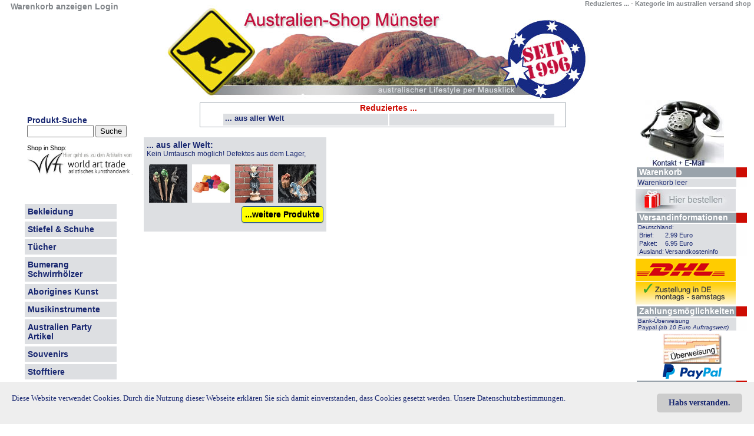

--- FILE ---
content_type: text/html
request_url: https://www.australien-lifestyle.de/page/shop/browse/category_id/603c616d2aeeadc87eef7f2f9b36044e
body_size: 15944
content:

<!DOCTYPE HTML PUBLIC "-//W3C//DTD XHTML 1.0 Transitional//EN" "https://www.w3.org/TR/xhtml1/DTD/xhtml1-transitional.dtd">
<html class="no-js">
<head>
<title>Reduziertes ... - Kategorie im  australien versand shop</title>
  <meta name="title"       content="Reduziertes ... - Kategorie im  australien versand shop">
  <meta name="keywords"    content="Reduziertes,...,  Australien, Didgeridoo, Uluru, Lederhüte, Wachsbekleidung, Aborigines, Koala, Känguru, Akubra, Blundstone, Reitbekleidung, Scippi, Reiseführer, Aborigniesliteratur, Didgeridoo-CD">
  <meta name="description" content="Produkte mit dem Schwerpunkt Reduziertes ... . Onlineshop mit ausschliesslich australischen Artikeln.">
  <meta name="robots"      content="INDEX,FOLLOW">
  <meta http-equiv="cache-control"    content="no-cache">
  <meta http-equiv="content-language" content="de">
  <meta http-equiv="Content-Type"     content="text/html; charset=iso-8859-1">
<link rel="stylesheet" href="https://www.australien-lifestyle.de/_css/australien.css" type="text/css">
<link rel="stylesheet" href="https://www.australien-lifestyle.de/_css/aussi-menu.css" type="text/css"> 
<link rel="stylesheet" href="https://www.australien-lifestyle.de/_css/aussi-menu2.css" type="text/css">

  
</head>

<body>

  <div id="h1">
    <h1>Reduziertes ... - Kategorie im  australien versand shop</h1>
    
  </div>
  
	<div id="header">
  <a href="https://www.australien-lifestyle.de/page/shop/index" ><img src="https://www.australien-lifestyle.de/shop_image/bg_old.jpg" alt="Reduziertes ... - Kategorie im  australien versand shop" title="Reduziertes ... - Kategorie im  australien versand shop" /></a>
</div> 

	 
  <ul class="leftmenuflyout">
  <br /><br /><br /><br />
    
		  <li> <a href="https://www.australien-lifestyle.de/page/shop/browse/maincathl/Bekleidung">Bekleidung</a><!-- key --> 
		    <ul>
		 
		      <li>
  	        <a href="https://www.australien-lifestyle.de/page/shop/browse/category_id/e8c863785518f63ae7d38740422e67c9"><u><strong>Jacken + Mäntel</strong></u></a>
  	        <br /> 
  	           
              <a  href="https://www.australien-lifestyle.de/page/shop/browse/category_id/8e36fb7d058cfcd1dda3eb0b3a6e1f55">Wachsjacken</a><!-- child 0 --> <br /> 
              <a  href="https://www.australien-lifestyle.de/page/shop/browse/category_id/8dc18c7ee6709257e28b287426cfb99b">Wachsmäntel</a><!-- child 1 --> <br /><!-- 2 --> 
              <a  href="https://www.australien-lifestyle.de/page/shop/browse/category_id/a72794b282efc3306eda516e5af897c2">Wachshosen Chaps Westen</a><!-- child 2 --> <br /> 
              <a  href="https://www.australien-lifestyle.de/page/shop/browse/category_id/0e52f3446ee97e15664ff8e118b82488">Socken Schal's Handschuhe</a><!-- child 3 --> <br /><!-- 2 --> 
              <a  href="https://www.australien-lifestyle.de/page/shop/browse/category_id/adb2d720463d8680d5f428ce0bff0ac3">Ledergürtel Schnallen</a><!-- child 4 --> <br /> 
              <a  href="https://www.australien-lifestyle.de/page/shop/browse/category_id/eafa4bcfdfe5bf349830a8bf63074fd9">Pflegemittel Bekleidung</a><!-- child 5 --> <br /><!-- 2 --> 
              <a  href="https://www.australien-lifestyle.de/page/shop/browse/category_id/bb13ca12279c4dbfcf84469686b82bbd">Taschen & Accessories<br /></a><!-- child 6 --> <br /> 
 
		        
		      </li><!-- parent 27 -->
		  
		      <li>
  	        <a href="https://www.australien-lifestyle.de/page/shop/browse/category_id/da35e25458040b0d18d9ffd35d39916b"><u><strong>Sweat + T Shirt's</strong></u></a>
  	        <br /> 
  	           
              <a  href="https://www.australien-lifestyle.de/page/shop/browse/category_id/5691f67780708bf6c29a6a68fde61d0a">Abenteuer Safari Hemd</a><!-- child 0 --> <br /> 
              <a  href="https://www.australien-lifestyle.de/page/shop/browse/category_id/a18d5f49a8b660158298a9df6fd3dd9a">T Shirts New Australia</a><!-- child 1 --> <br /><!-- 2 --> 
              <a  href="https://www.australien-lifestyle.de/page/shop/browse/category_id/e1f7d9ac94ccfc1357db459bd9f651a1">T Shirt Aborigines Malerei</a><!-- child 2 --> <br /> 
              <a  href="https://www.australien-lifestyle.de/page/shop/browse/category_id/f238ef9bd1a3414bc234e6c4c27c87f9">T Shirts Women Girly</a><!-- child 3 --> <br /><!-- 2 --> 
              <a  href="https://www.australien-lifestyle.de/page/shop/browse/category_id/338bdb06864ffe8dfccb39245090d69d">T Shirts Kinder</a><!-- child 4 --> <br /> 
              <a  href="https://www.australien-lifestyle.de/page/shop/browse/category_id/7e106def71fc247d391e0c1d211bdfd5">Sweat Shirts</a><!-- child 5 --> <br /><!-- 2 --> 
              <a  href="https://www.australien-lifestyle.de/page/shop/browse/category_id/68252a673fb3170506acee16f61d7f8b">Kleider Wickelrock Bikini<br /></a><!-- child 6 --> <br /> 
 
		        
		      </li><!-- parent 28 -->
		  
		      <li>
  	        <a href="https://www.australien-lifestyle.de/page/shop/browse/category_id/c4f7882122872833c4f6f1cb91f2c684"><u><strong>Hut Hüte Caps</strong></u></a>
  	        <br /> 
  	           
              <a  href="https://www.australien-lifestyle.de/page/shop/browse/category_id/b3795b5d108bb703d630eb4b3440d532">Lederhüte Lederhut</a><!-- child 0 --> <br /> 
              <a  href="https://www.australien-lifestyle.de/page/shop/browse/category_id/705f2b787a4efa16f75f72e789470758">Wollfilz Hüte Akubra</a><!-- child 1 --> <br /><!-- 2 --> 
              <a  href="https://www.australien-lifestyle.de/page/shop/browse/category_id/f0479a59c1c0c604e31fdaeab9deaefc">Strohhüte Wax Stoffhüte</a><!-- child 2 --> <br /> 
              <a  href="https://www.australien-lifestyle.de/page/shop/browse/category_id/d3cf571516b292c1e89e2bec8917bbd7">Hutbänder </a><!-- child 3 --> <br /><!-- 2 --> 
              <a  href="https://www.australien-lifestyle.de/page/shop/browse/category_id/08aefd24a5127953fda0b782dbe64b9d">Cap´s  Baseballcaps</a><!-- child 4 --> <br /> 
              <a  href="https://www.australien-lifestyle.de/page/shop/browse/category_id/7572808bc55a42a96c63533bb6825e2b">Pflegemittel für Hüte</a><!-- child 5 --> <br /><!-- 2 --> 
 
		        
		      </li><!-- parent 29 -->
		  
		  </ul>
		  </li>
		  
		
		  <li> <a href="https://www.australien-lifestyle.de/page/shop/browse/maincathl/Stiefel-und-Schuhe">Stiefel & Schuhe</a><!-- key --> 
		    <ul>
		 
		      <li>
  	        <a href="https://www.australien-lifestyle.de/page/shop/browse/category_id/98b788cbca16bcf9cb822ea34d3330dd"><u><strong>Stiefel Redback Blundstone</strong></u></a>
  	        <br /> 
  	           
              <a  href="https://www.australien-lifestyle.de/page/shop/browse/category_id/78bd3d9d1388b7d64a96a913c414b2f1">Leder Stiefel </a><!-- child 0 --> <br /> 
              <a  href="https://www.australien-lifestyle.de/page/shop/browse/category_id/cdebaeda3b979fdb39143706202c9205">Pflegemittel für Stiefel</a><!-- child 1 --> <br /><!-- 2 --> 
 
		        
		      </li><!-- parent 30 -->
		  
		  </ul>
		  </li>
		  
		
		  <li> <a href="https://www.australien-lifestyle.de/page/shop/browse/maincathl/Tuecher">Tücher</a><!-- key --> 
		    <ul>
		 
		      <li>
  	        <a href="https://www.australien-lifestyle.de/page/shop/browse/category_id/176bd162e844ff450dd455589dafa19f"><u><strong>Sarongs StrandTücher </strong></u></a>
  	        <br /> 
  	           
              <a  href="https://www.australien-lifestyle.de/page/shop/browse/category_id/40954bd98474abf8449e70e83b5d16f6">Strandtücher Handtücher</a><!-- child 0 --> <br /> 
              <a  href="https://www.australien-lifestyle.de/page/shop/browse/category_id/0ddded6e5be06d6313dc71528b2d6334">Tücher Sarongs Malerei</a><!-- child 1 --> <br /><!-- 2 --> 
 
		        
		      </li><!-- parent 31 -->
		  
		  </ul>
		  </li>
		  
		
		  <li> <a href="https://www.australien-lifestyle.de/page/shop/browse/maincathl/Bumerang-Schwirrhoelzer">Bumerang Schwirrhölzer</a><!-- key --> 
		    <ul>
		 
		      <li>
  	        <a href="https://www.australien-lifestyle.de/page/shop/browse/category_id/2ecb331cc0e40e03b45740ee2837c40c"><u><strong>Bumerang Schwirr Holz</strong></u></a>
  	        <br /> 
  	           
              <a  href="https://www.australien-lifestyle.de/page/shop/browse/category_id/08a5418bd2d254ddcbdce6ac1390f05c">Bumerang Boomerang</a><!-- child 0 --> <br /> 
              <a  href="https://www.australien-lifestyle.de/page/shop/browse/category_id/224ada501a16aeaa5d2e44f57f93e3bc">Schwirrhölzer Klanghölzer</a><!-- child 1 --> <br /><!-- 2 --> 
 
		        
		      </li><!-- parent 32 -->
		  
		  </ul>
		  </li>
		  
		
		  <li> <a href="https://www.australien-lifestyle.de/page/shop/browse/maincathl/Aborigines-Kunst">Aborigines Kunst</a><!-- key --> 
		    <ul>
		 
		      <li>
  	        <a href="https://www.australien-lifestyle.de/page/shop/browse/category_id/e1e93ba9d2d11722c6cfb150cd3196fa"><u><strong>Aborigines Kunst</strong></u></a>
  	        <br /> 
  	           
              <a  href="https://www.australien-lifestyle.de/page/shop/browse/category_id/da571ab4f774ac9eba5d53193163aa3d">Malerei auf Leinen und Rinde</a><!-- child 0 --> <br /> 
              <a  href="https://www.australien-lifestyle.de/page/shop/browse/category_id/95d16586170d786d6f3af3a15662ca64">Malerei Drucke auf Tücher</a><!-- child 1 --> <br /><!-- 2 --> 
              <a  href="https://www.australien-lifestyle.de/page/shop/browse/category_id/110a009b5bd647aa7bd7d8720422bb08">Malerei Drucke Poster</a><!-- child 2 --> <br /> 
              <a  href="https://www.australien-lifestyle.de/page/shop/browse/category_id/fa22ec451f26306d0baade2635fd4a35">Kunsthandwerk</a><!-- child 3 --> <br /><!-- 2 --> 
              <a  href="https://www.australien-lifestyle.de/page/shop/browse/category_id/4610c8a0e6c48e7343a47cff01c32390">Vasen Teller Dosen<br /></a><!-- child 4 --> <br /> 
 
		        
		      </li><!-- parent 33 -->
		  
		  </ul>
		  </li>
		  
		
		  <li> <a href="https://www.australien-lifestyle.de/page/shop/browse/maincathl/Musikinstrumente">Musikinstrumente</a><!-- key --> 
		    <ul>
		 
		      <li>
  	        <a href="https://www.australien-lifestyle.de/page/shop/browse/category_id/a9c86b0991821040fe6dd82921997e4f"><u><strong>Didgeridoo + Zubehör</strong></u></a>
  	        <br /> 
  	           
              <a  href="https://www.australien-lifestyle.de/page/shop/browse/category_id/50514f9667200547f2e16208fabaf955">Didgeridoo aus Eukalyptus</a><!-- child 0 --> <br /> 
              <a  href="https://www.australien-lifestyle.de/page/shop/browse/category_id/c70d0985a1d59eb692624f5d2a998616">Didgeridoo Teak o Bambus</a><!-- child 1 --> <br /><!-- 2 --> 
              <a  href="https://www.australien-lifestyle.de/page/shop/browse/category_id/2f36cc0925dc3c719590792e976863e8">Taschen Wachs Ständer<br /></a><!-- child 2 --> <br /> 
 
		        
		      </li><!-- parent 34 -->
		  
		      <li>
  	        <a href="https://www.australien-lifestyle.de/page/shop/browse/category_id/05b53103c66933f979ceab6a2d48c692"><u><strong>Welt Musikinstrumente</strong></u></a>
  	        <br /> 
  	           
              <a  href="https://www.australien-lifestyle.de/page/shop/browse/category_id/143388153c974c0ca7f298e852bdbec2">Rasseln Flöten Musikinstrumente<br /></a><!-- child 0 --> <br /> 
 
		        
		      </li><!-- parent 35 -->
		  
		  </ul>
		  </li>
		  
		
		  <li> <a href="https://www.australien-lifestyle.de/page/shop/browse/maincathl/Australien-Party-Artikel">Australien Party Artikel</a><!-- key --> 
		    <ul>
		 
		      <li>
  	        <a href="https://www.australien-lifestyle.de/page/shop/browse/category_id/a322f372f102c75e08ce48089bde4088"><u><strong>Australien Party Artikel</strong></u></a>
  	        <br /> 
  	           
              <a  href="https://www.australien-lifestyle.de/page/shop/browse/category_id/5d6db997a792d92e85baa423dd1e9f7f">Servietten Becher Teller<br /></a><!-- child 0 --> <br /> 
 
		        
		      </li><!-- parent 36 -->
		  
		  </ul>
		  </li>
		  
		
		  <li> <a href="https://www.australien-lifestyle.de/page/shop/browse/maincathl/Souvenirs">Souvenirs</a><!-- key --> 
		    <ul>
		 
		      <li>
  	        <a href="https://www.australien-lifestyle.de/page/shop/browse/category_id/085b266488b05177d75d7464f8c42bdd"><u><strong>Flaggen und Fahnen</strong></u></a>
  	        <br /> 
  	           
              <a  href="https://www.australien-lifestyle.de/page/shop/browse/category_id/96c051053070483c876b406e6828c813">Flaggen Fahnen<br /></a><!-- child 0 --> <br /> 
 
		         
		      <li>
  	        <a href="https://www.australien-lifestyle.de/page/shop/browse/category_id/1fb955b66039f0ed04be2e87049d11d1"><u><strong>Artikel für die Reise</strong></u></a>
  	        <br /> 
  	           
              <a  href="https://www.australien-lifestyle.de/page/shop/browse/category_id/fd55679def6c5509067d6d7af28f9dd5">Reisebedarf Camping<br /></a><!-- child 0 --> <br /> 
 
		        
		      <!-- parent 40 -->
		 
		      </li><!-- parent 37 -->
		  
		      <li>
  	        <a href="https://www.australien-lifestyle.de/page/shop/browse/category_id/00fe89c9e344a1c7da8d750860ee813e"><u><strong>Australia Souvenirs</strong></u></a>
  	        <br /> 
  	           
              <a  href="https://www.australien-lifestyle.de/page/shop/browse/category_id/cbb875f0746a99aa4dad25fdb4992987">Australien Aufnäher</a><!-- child 0 --> <br /> 
              <a  href="https://www.australien-lifestyle.de/page/shop/browse/category_id/08b91f03e684a91e7e5ea73549a20554">Aufkleber</a><!-- child 1 --> <br /><!-- 2 --> 
              <a  href="https://www.australien-lifestyle.de/page/shop/browse/category_id/44cd04af38d716e7f6743f54ce8a9d58">Büroartikel</a><!-- child 2 --> <br /> 
              <a  href="https://www.australien-lifestyle.de/page/shop/browse/category_id/751fbd5a98600d38f2fc634ec46c4d55">Becher Untersetzer Küchenartikel</a><!-- child 3 --> <br /><!-- 2 --> 
              <a  href="https://www.australien-lifestyle.de/page/shop/browse/category_id/259956b3672410e57dde1d8efb4d2f5e">Puzzle Spiele Figuren Teppich</a><!-- child 4 --> <br /> 
              <a  href="https://www.australien-lifestyle.de/page/shop/browse/category_id/94fd88a521c52cfae632b4410af3ba7e">Schlüsselanhänger</a><!-- child 5 --> <br /><!-- 2 --> 
 
		        
		      </li><!-- parent 38 -->
		  
		      <li>
  	        <a href="https://www.australien-lifestyle.de/page/shop/browse/category_id/3f0d07a661f887b29028af3aa6c32c07"><u><strong>Schilder Roadsign</strong></u></a>
  	        <br /> 
  	           
              <a  href="https://www.australien-lifestyle.de/page/shop/browse/category_id/5408a4d583f9f566b4e368a26a8b5e85">Auto Hunde-Schilder</a><!-- child 0 --> <br /> 
              <a  href="https://www.australien-lifestyle.de/page/shop/browse/category_id/4beccbfa44c69d051d7c5118e126560d">Auto Kennzeichen</a><!-- child 1 --> <br /><!-- 2 --> 
              <a  href="https://www.australien-lifestyle.de/page/shop/browse/category_id/05355687ac8e6695850bbfa720bce900">Straßenschilder Roadsigns<br /></a><!-- child 2 --> <br /> 
 
		        
		      </li><!-- parent 39 -->
		  
		  </ul>
		  </li>
		  
		
		  <li> <a href="https://www.australien-lifestyle.de/page/shop/browse/maincathl/Stofftiere">Stofftiere</a><!-- key --> 
		    <ul>
		 
		      <li>
  	        <a href="https://www.australien-lifestyle.de/page/shop/browse/category_id/3382986445bf3544236ade8189538ba6"><u><strong>Stofftiere</strong></u></a>
  	        <br /> 
  	           
              <a  href="https://www.australien-lifestyle.de/page/shop/browse/category_id/c48f3105a557fea43d48268500b718f1">im Outback</a><!-- child 0 --> <br /> 
              <a  href="https://www.australien-lifestyle.de/page/shop/browse/category_id/1b8ad8aed7c0f98bc0b8d4c81912b071">im Wald</a><!-- child 1 --> <br /><!-- 2 --> 
              <a  href="https://www.australien-lifestyle.de/page/shop/browse/category_id/87050ece9a71617387861c7a05322f73">im Ocean</a><!-- child 2 --> <br /> 
              <a  href="https://www.australien-lifestyle.de/page/shop/browse/category_id/a82da3c7b3ceaa064cee7be80f301187">im Billabong</a><!-- child 3 --> <br /><!-- 2 --> 
              <a  href="https://www.australien-lifestyle.de/page/shop/browse/category_id/b7c13ea6f4925fa097fddbe3e0299c4d">Erdmännchen Kiwi & Co<br /></a><!-- child 4 --> <br /> 
 
		        
		      </li><!-- parent 41 -->
		  
		  </ul>
		  </li>
		  
		
		  <li> <a href="https://www.australien-lifestyle.de/page/shop/browse/maincathl/Buecher-Karten-Poster-Kalender-CDs-DVDs">Bücher Karten Poster Kalender CDs DVDs</a><!-- key --> 
		    <ul>
		 
		      <li>
  	        <a href="https://www.australien-lifestyle.de/page/shop/browse/category_id/bcdd3ecc1f9732251ef62343eaf24c72"><u><strong>Bücher Poster Karten</strong></u></a>
  	        <br /> 
  	           
              <a  href="https://www.australien-lifestyle.de/page/shop/browse/category_id/feb424504e324e874bffbf4ee2d4716c">Bildbände</a><!-- child 0 --> <br /> 
              <a  href="https://www.australien-lifestyle.de/page/shop/browse/category_id/68bb975f7c4082d17c153a579a284927">Fachbücher Aborigines</a><!-- child 1 --> <br /><!-- 2 --> 
              <a  href="https://www.australien-lifestyle.de/page/shop/browse/category_id/31d9626670e3002b7851b25cb6faac8a">Kinderbücher  <br />  Märchen</a><!-- child 2 --> <br /> 
              <a  href="https://www.australien-lifestyle.de/page/shop/browse/category_id/fca10c79b6c265237d7f5aff97e70127">Landkarten</a><!-- child 3 --> <br /><!-- 2 --> 
              <a  href="https://www.australien-lifestyle.de/page/shop/browse/category_id/6b8f267f6c0d86517dc8d7dc820a109e">Reiseführer Auswandern</a><!-- child 4 --> <br /> 
              <a  href="https://www.australien-lifestyle.de/page/shop/browse/category_id/d35fcd478cd977433efcbdab45ff26c9">Romane</a><!-- child 5 --> <br /><!-- 2 --> 
              <a  href="https://www.australien-lifestyle.de/page/shop/browse/category_id/9519a9e684d9bf0e30cad02a8cedd8a4">Poster Postkarten</a><!-- child 6 --> <br /> 
              <a  href="https://www.australien-lifestyle.de/page/shop/browse/category_id/dd782118f31ee5c40a42cd43f0fe46a5">Briefmarken Münzen</a><!-- child 7 --> <br /><!-- 2 --> 
 
		        
		      </li><!-- parent 42 -->
		  
		      <li>
  	        <a href="https://www.australien-lifestyle.de/page/shop/browse/category_id/f2e487ed2bd2c1d9f8a84b862bb952fd"><u><strong>Australien Kalender 2024</strong></u></a>
  	        <br /> 
  	           
              <a  href="https://www.australien-lifestyle.de/page/shop/browse/category_id/838a5cac9e492dd7b25d8a05d83be2c8">Kalender 2024<br /></a><!-- child 0 --> <br /> 
 
		        
		      </li><!-- parent 43 -->
		  
		      <li>
  	        <a href="https://www.australien-lifestyle.de/page/shop/browse/category_id/43b2c6cfb6c760fb392cf5ab683d1845"><u><strong>Didge CD's +DVD's</strong></u></a>
  	        <br /> 
  	           
              <a  href="https://www.australien-lifestyle.de/page/shop/browse/category_id/379b35c7273e0f4125d1035a83f60ce9">traditionell Didgesound Solo</a><!-- child 0 --> <br /> 
              <a  href="https://www.australien-lifestyle.de/page/shop/browse/category_id/0e8615523ebcdda3855716bcbd53f375">ruhiger Didgesound </a><!-- child 1 --> <br /><!-- 2 --> 
              <a  href="https://www.australien-lifestyle.de/page/shop/browse/category_id/bad19b570b6b4a295ccef96b3b6af257">flotterer Didgesound Drums</a><!-- child 2 --> <br /> 
              <a  href="https://www.australien-lifestyle.de/page/shop/browse/category_id/723665c15e76705d59231ea6a5fa1090">Drums Elektro Beats</a><!-- child 3 --> <br /><!-- 2 --> 
              <a  href="https://www.australien-lifestyle.de/page/shop/browse/category_id/070cc5828f6fb3301d63846cc9b71b56">Kinder- & Pubsongs</a><!-- child 4 --> <br /> 
              <a  href="https://www.australien-lifestyle.de/page/shop/browse/category_id/3beb537112383c6703321a6b50e81835">Filme DVD und Videos</a><!-- child 5 --> <br /><!-- 2 --> 
 
		        
		      </li><!-- parent 44 -->
		  
		  </ul>
		  </li>
		  
		
		  <li> <a href="https://www.australien-lifestyle.de/page/shop/browse/maincathl/Schmuck-Pins-Opale">Schmuck Pins Opale</a><!-- key --> 
		    <ul>
		 
		      <li>
  	        <a href="https://www.australien-lifestyle.de/page/shop/browse/category_id/7863405ef459a79d1bebff682d9f4794"><u><strong>Schmuck Pins Opale</strong></u></a>
  	        <br /> 
  	           
              <a  href="https://www.australien-lifestyle.de/page/shop/browse/category_id/0ea9d49b5cf4a2451ddbd2904cc8f024">Bone Carving  Hook der Maori</a><!-- child 0 --> <br /> 
              <a  href="https://www.australien-lifestyle.de/page/shop/browse/category_id/c684cfe594a4a288bf35668832ff3836">Schmuck Modern</a><!-- child 1 --> <br /><!-- 2 --> 
              <a  href="https://www.australien-lifestyle.de/page/shop/browse/category_id/ff5d2b244dd03cb57d805bebb39fcd3b">Schmuck aus Naturmaterial</a><!-- child 2 --> <br /> 
              <a  href="https://www.australien-lifestyle.de/page/shop/browse/category_id/833a5ac534f18a55043dd885b79a3bcd">Opale</a><!-- child 3 --> <br /><!-- 2 --> 
              <a  href="https://www.australien-lifestyle.de/page/shop/browse/category_id/1db0008a1b380c6bd528fb32a035d53d">Pins<br /></a><!-- child 4 --> <br /> 
 
		        
		      </li><!-- parent 45 -->
		  
		      <li>
  	        <a href="https://www.australien-lifestyle.de/page/shop/browse/category_id/9110916223eb8506bedf26faf4b7e8c4"><u><strong>Samen - Muscheln - Deko</strong></u></a>
  	        <br /> 
  	           
              <a  href="https://www.australien-lifestyle.de/page/shop/browse/category_id/1354849f17db7527ba4331501382074e">Samen- Muscheln -Deko<br /></a><!-- child 0 --> <br /> 
 
		        
		      </li><!-- parent 46 -->
		  
		  </ul>
		  </li>
		  
		
		  <li> <a href="https://www.australien-lifestyle.de/page/shop/browse/maincathl/Food-und-Drinks">Food & Drinks</a><!-- key --> 
		    <ul>
		 
		      <li>
  	        <a href="https://www.australien-lifestyle.de/page/shop/browse/category_id/f975690a75d84cc15a4564197f9951a7"><u><strong>Essen und Getränke</strong></u></a>
  	        <br /> 
  	           
              <a  href="https://www.australien-lifestyle.de/page/shop/browse/category_id/4e33214fc8fe82254d93b6557855864e">Honig Manuka Eukalyptus</a><!-- child 0 --> <br /> 
              <a  href="https://www.australien-lifestyle.de/page/shop/browse/category_id/dd118e21d1a15db4f40d2582f11597ac">Tim Tam Schoko Chips</a><!-- child 1 --> <br /><!-- 2 --> 
              <a  href="https://www.australien-lifestyle.de/page/shop/browse/category_id/3cd05fca7f2be1e459e1c66fb9f7483b">vegemite marmite</a><!-- child 2 --> <br /> 
              <a  href="https://www.australien-lifestyle.de/page/shop/browse/category_id/ed490bd2d7bab41b3931e0c0db86deb7">Australisches Bier</a><!-- child 3 --> <br /><!-- 2 --> 
              <a  href="https://www.australien-lifestyle.de/page/shop/browse/category_id/01196d0dea3b4cbfa17610830f3bf823">Australien Wein  <br />   Rum</a><!-- child 4 --> <br /> 
              <a  href="https://www.australien-lifestyle.de/page/shop/browse/category_id/07bbd0b3009c52b2f49bf14a646e85cf">Teebaumöl  Naturprodukte</a><!-- child 5 --> <br /><!-- 2 --> 
 
		        
		      </li><!-- parent 47 -->
		  
		  </ul>
		  </li>
		  
		
		  <li> <a href="https://www.australien-lifestyle.de/page/shop/browse/maincathl/Spinnen-Zaehne-Felle">Spinnen Zähne Felle</a><!-- key --> 
		    <ul>
		 
		      <li>
  	        <a href="https://www.australien-lifestyle.de/page/shop/browse/category_id/746132ee82d66bc58feb5ebd78ab24d6"><u><strong>Spinnen Zähne Felle</strong></u></a>
  	        <br /> 
  	           
              <a  href="https://www.australien-lifestyle.de/page/shop/browse/category_id/63dac34453f05273ec8342c26337b431">Zähne Felle Schädel<br /></a><!-- child 0 --> <br /> 
 
		        
		      </li><!-- parent 48 -->
		  
		  </ul>
		  </li>
		  
		
		  <li> <a href="https://www.australien-lifestyle.de/page/shop/browse/maincathl/Neuseeland-Artikel">Neuseeland Artikel</a><!-- key --> 
		    <ul>
		 
		      <li>
  	        <a href="https://www.australien-lifestyle.de/page/shop/browse/category_id/d57f63c079ea240a0a8d9d6cd5e6472e"><u><strong>Neuseeland Artikel</strong></u></a>
  	        <br /> 
  	           
              <a  href="https://www.australien-lifestyle.de/page/shop/browse/category_id/10a8d70bd7206112291c83766ff941c8">Bone Carving Hook der Maori</a><!-- child 0 --> <br /> 
              <a  href="https://www.australien-lifestyle.de/page/shop/browse/category_id/50bda758a137189a29af130da2295967">Kiwi Tiki Souvenirs</a><!-- child 1 --> <br /><!-- 2 --> 
 
		        
		      </li><!-- parent 49 -->
		  
		  </ul>
		  </li>
		  
		
		  <li> <a href="https://www.australien-lifestyle.de/page/shop/browse/maincathl/Kunst-aus-aller-Welt">Kunst aus aller Welt</a><!-- key --> 
		    <ul>
		 
		      <li>
  	        <a href="https://www.australien-lifestyle.de/page/shop/browse/category_id/d172e5c32cc2c9944d843f49101912df"><u><strong>Kunst aus aller Welt</strong></u></a>
  	        <br /> 
  	           
              <a  href="https://www.australien-lifestyle.de/page/shop/browse/category_id/866c13392c1f30cae7bbc477f457d53b">Buddha Statuen</a><!-- child 0 --> <br /> 
              <a  href="https://www.australien-lifestyle.de/page/shop/browse/category_id/43161bad8f11760dffc5087f5e9a4714">Holz Figuren wilde Kerle Asmat</a><!-- child 1 --> <br /><!-- 2 --> 
              <a  href="https://www.australien-lifestyle.de/page/shop/browse/category_id/b87e2936dd0a82e933748479bf661777">Indianer Traumfänger</a><!-- child 2 --> <br /> 
              <a  href="https://www.australien-lifestyle.de/page/shop/browse/category_id/687666156654a8c09463648079549292">Leguan Geckos  <br />  Echsen</a><!-- child 3 --> <br /><!-- 2 --> 
              <a  href="https://www.australien-lifestyle.de/page/shop/browse/category_id/9af294e7cac72c52f64e024dac6d0c11">Masken aus Holz</a><!-- child 4 --> <br /> 
              <a  href="https://www.australien-lifestyle.de/page/shop/browse/category_id/c5eac49ac1fc6754ad1af70139b643d8">Medition Abstrackte Figuren</a><!-- child 5 --> <br /><!-- 2 --> 
              <a  href="https://www.australien-lifestyle.de/page/shop/browse/category_id/a2b07ffc6a0392ae3205a59b10806f07">Tier Figuren Holz & Co</a><!-- child 6 --> <br /> 
              <a  href="https://www.australien-lifestyle.de/page/shop/browse/category_id/212107691a7793edb457e8b38aeae410">Truhen Kisten Boxen</a><!-- child 7 --> <br /><!-- 2 --> 
              <a  href="https://www.australien-lifestyle.de/page/shop/browse/category_id/e94924ee2a2269753b653b7cfa09955f">Holzschalen Teller</a><!-- child 8 --> <br /> 
              <a  href="https://www.australien-lifestyle.de/page/shop/browse/category_id/f56d2051bda9766f88d104ce2c05a423">Garten Rost Deko</a><!-- child 9 --> <br /><!-- 2 --> 
              <a  href="https://www.australien-lifestyle.de/page/shop/browse/category_id/bee940253a5f4f52f761c3228aa48eee">Schöner Wohnen kl Möbel</a><!-- child 10 --> <br /> 
              <a  href="https://www.australien-lifestyle.de/page/shop/browse/category_id/21773afac3b61bf16768ff37b75ce08e">Moai Stein Garten Figuren</a><!-- child 11 --> <br /><!-- 2 --> 
 
		        
		      </li><!-- parent 50 -->
		  
		  </ul>
		  </li>
		  
		
		  <li> <a href="https://www.australien-lifestyle.de/page/shop/browse/maincathl/Reduziertes-Restposten">Reduziertes Restposten</a><!-- key --> 
		    <ul>
		 
		      <li>
  	        <a href="https://www.australien-lifestyle.de/page/shop/browse/category_id/603c616d2aeeadc87eef7f2f9b36044e"><u><strong>Reduziertes ...</strong></u></a>
  	        <br /> 
  	           
              <a  href="https://www.australien-lifestyle.de/page/shop/browse/category_id/265fca6add0e3fd4b2895f5b66ad4440">... aus aller Welt<br /></a><!-- child 0 --> <br /> 
 
		        
		      </li><!-- parent 51 -->
		  
		      <li>
  	        <a href="https://www.australien-lifestyle.de/page/shop/browse/category_id/88ef6e6fd6b0d75702c917f4a497b8b4"><u><strong>Reduziertes ...</strong></u></a>
  	        <br /> 
  	           
              <a  href="https://www.australien-lifestyle.de/page/shop/browse/category_id/f72d609b407599f2fcb403a0469c8e20">... Thema Australien<br /></a><!-- child 0 --> <br /> 
 
		        
		      </li><!-- parent 52 -->
		  
		  </ul>
		  </li>
		  <ol><li><a href="https://www.australien-lifestyle.de/page/shop/browse/category_id/603c616d2aeeadc87eef7f2f9b36044e"><strong>Reduziertes ...</strong></a></li><li><a href="https://www.australien-lifestyle.de/page/shop/browse/category_id/265fca6add0e3fd4b2895f5b66ad4440"><i>... aus aller Welt</i></a></li><li><a href="https://www.australien-lifestyle.de/page/shop/browse/category_id/88ef6e6fd6b0d75702c917f4a497b8b4" alt="Produkte und Unterrubriken anschauen" title="Produkte und Unterrubriken anschauen">Reduziertes ...</a></li></ol>
		
		  <li> <a href="https://www.australien-lifestyle.de/page/shop/browse/maincathl/WAT-Shop">WAT-Shop</a><!-- key --> 
		    <ul>
		 
		      <li>
  	        <a href="https://www.australien-lifestyle.de/page/shop/browse/category_id/4ff79e78192470f7988080ee7495d758"><u><strong>GROßHANDEL</strong></u></a>
  	        <br /> 
  	           
              <a  href="https://www.australien-lifestyle.de/page/shop/browse/category_id/9da34286050c9a4739f40163e1ec0f55">Neuheiten New's</a><!-- child 0 --> <br /> 
              <a  href="https://www.australien-lifestyle.de/page/shop/browse/category_id/c8e5134999ef9e05a9f15e7663e0505f">Asmat Geister Kerle</a><!-- child 1 --> <br /><!-- 2 --> 
              <a  href="https://www.australien-lifestyle.de/page/shop/browse/category_id/408b797297cba44f6219aede55f51028">Bronze Buddha</a><!-- child 2 --> <br /> 
              <a  href="https://www.australien-lifestyle.de/page/shop/browse/category_id/97db656005464cc85a3e109c8c0eb8e4">Bronze Tiere</a><!-- child 3 --> <br /><!-- 2 --> 
              <a  href="https://www.australien-lifestyle.de/page/shop/browse/category_id/3320cf6123a514c8618710b41c8cd08a">Bronze Menschen</a><!-- child 4 --> <br /> 
              <a  href="https://www.australien-lifestyle.de/page/shop/browse/category_id/95482b49085695699b0d058bc25c8e31">Buddha aus Holz</a><!-- child 5 --> <br /><!-- 2 --> 
              <a  href="https://www.australien-lifestyle.de/page/shop/browse/category_id/0a123efd9251b0886e58b1ae211d3702">Buddha Polyresin & Co</a><!-- child 6 --> <br /> 
              <a  href="https://www.australien-lifestyle.de/page/shop/browse/category_id/8bb25ff787bb7285d5d99a2dfd83c8ad">Leguan Baum Wurzel</a><!-- child 7 --> <br /><!-- 2 --> 
              <a  href="https://www.australien-lifestyle.de/page/shop/browse/category_id/7dcce5d262f4d1fd69cf4c841dcb0912">Tier Figuren Holz & Co</a><!-- child 8 --> <br /> 
              <a  href="https://www.australien-lifestyle.de/page/shop/browse/category_id/279b080fee1614704386ddf995d061b5">Holz Ton Schalen</a><!-- child 9 --> <br /><!-- 2 --> 
              <a  href="https://www.australien-lifestyle.de/page/shop/browse/category_id/6c28ccdd8c658e53966920ba23e2577f">Wohneinrichtung</a><!-- child 10 --> <br /> 
              <a  href="https://www.australien-lifestyle.de/page/shop/browse/category_id/15c6eb679470acc1b01e3d9e83bc11b6">Sonder- Restposten</a><!-- child 11 --> <br /><!-- 2 --> 
              <a  href="https://www.australien-lifestyle.de/page/shop/browse/category_id/279a2e01862b3c120eb63f6f417cb73e">Made Bali Order</a><!-- child 12 --> <br /> 
 
		        
		      </li><!-- parent 53 -->
		  
		  </ul>
		  </li>
		  
		
  </ul>  
<table width="100%" border="0" cellspacing="0" cellpadding="0">
  <tr>
    <td width="240" valign="top">
    <div style="width:240px; height:14px;">&nbsp;</div>
<div style="margin-left:26px;"><div class="leftmenu">
<div style="height:96px;">
  <form action="https://www.australien-lifestyle.de/" method=POST>
      <input type="hidden" name="ps_session" value="1a63f990e6fab5f6a9a3c0f89e58850d">      <br><span id="leftmenuhead">Produkt-Suche</span>
            <br><input type="TEXT" size="12" name="keyword">
       <input type="HIDDEN" name="page" value="shop/browse"><input
      type="Submit" name="Search" value="Suche"></form>
      <br />
Shop in Shop:<br />   
<a href="https://www.australien-lifestyle.de//page/shop/browse/maincathl/WAT-Shop"><img src="/images/wat_logo-zu-artikeln.jpg" width="180px" /></a>
</div> 

     

</div></div>
    </td>
    <td width="2" valign="top">&nbsp;</td>
<!-- mitte -->
    <td valign="top"> 
     
    
    <div class="body_subcat">
    	<div align="center"><div class="body_subcat_case"> 
    	        <center>
  <A class="red" HREF="https://www.australien-lifestyle.de/page/shop/browse/category_id/603c616d2aeeadc87eef7f2f9b36044e">Reduziertes ...</A><span style="color:#cd0c03;"></span>
        
       <table  border="0" cellpadding="10" cellspacing="2">
         <tr><td width="280" bgcolor="#dddfe2">
       
        
       
    
 
     <div style="height:20px; float:left;"> &nbsp;</div><a  class="subcatbold"  href="https://www.australien-lifestyle.de/page/shop/browse/category_id/265fca6add0e3fd4b2895f5b66ad4440">... aus aller Welt</a> </td><td  width="280" bgcolor="#dddfe2"> 

       </td></tr></table>
       </center>
      </div></div>
    </div>


   <TABLE WIDTH=100% BORDER=0 CELLSPACING=1 CELLPADDING=1><tr>
            <td width="40%" valign="top" >
            <div class="product_category"> 
                <A HREF="https://www.australien-lifestyle.de/page/shop/browse/category_id/265fca6add0e3fd4b2895f5b66ad4440" >
                <strong> 
                ... aus aller Welt:<br></A>

              </strong> 

               
             


     	       <div style="height:15px; width:280px; overflow:hidden;">
				  <small>
				  Kein Umtausch möglich! Defektes aus dem Lager, Umtausche Bruch Retouren. 
				  </small>
			    </div>
			    
			    <div style="clear:both; margin-bottom:10px;"></div>
 



		  
           	   <div style="margin-right:4px; margin-left:4px; float:left;">
           	     <A HREF="https://www.australien-lifestyle.de/page/shop/browse/category_id/265fca6add0e3fd4b2895f5b66ad4440" >
           	     <img src="https://www.australien-lifestyle.de/shop_image/product/5d2e403a4542ebd69c0330d1716df1ed.jpg" alt="100 x Bleistift  mit Tierfigur ca. 20 cm" title="100 x Bleistift  mit Tierfigur ca. 20 cm" height="65" width="65" border="0">
           	     </a>
           	   </div>

           	 
           	   <div style="margin-right:4px; margin-left:4px; float:left;">
           	     <A HREF="https://www.australien-lifestyle.de/page/shop/browse/category_id/265fca6add0e3fd4b2895f5b66ad4440" >
           	     <img src="https://www.australien-lifestyle.de/shop_image/product/kl_9c5b4b3aca1f24b5cbb27ddbe67e635c.jpg" alt="3er Set Flechtdose Bambus +Pailetten 7cm" title="3er Set Flechtdose Bambus +Pailetten 7cm" height="65" width="65" border="0">
           	     </a>
           	   </div>

           	 
           	   <div style="margin-right:4px; margin-left:4px; float:left;">
           	     <A HREF="https://www.australien-lifestyle.de/page/shop/browse/category_id/265fca6add0e3fd4b2895f5b66ad4440" >
           	     <img src="https://www.australien-lifestyle.de/shop_image/product/dafe5ad6f1bb6c141e5799d2f2c37bdb.jpg" alt="Münzstatue Höhe ca. 35 cm" title="Münzstatue Höhe ca. 35 cm" height="65" width="65" border="0">
           	     </a>
           	   </div>

           	 
           	   <div style="margin-right:4px; margin-left:4px; float:left;">
           	     <A HREF="https://www.australien-lifestyle.de/page/shop/browse/category_id/265fca6add0e3fd4b2895f5b66ad4440" >
           	     <img src="https://www.australien-lifestyle.de/shop_image/product/7dd3695f3df1ef251da8d21be5e93e64.jpg" alt="3 x Gecko auf Treibholz  8-10 cm" title="3 x Gecko auf Treibholz  8-10 cm" height="65" width="65" border="0">
           	     </a>
           	   </div>

           	  <div style="clear:both;"></div>
              <div style="text-align:right; margin-top:12px;"> <A class="button-link"   HREF="https://www.australien-lifestyle.de/page/shop/browse/category_id/265fca6add0e3fd4b2895f5b66ad4440" ><strong>...weitere Produkte</strong></a></div>
            
              
            </td>
          <td>&nbsp;&nbsp;&nbsp;</td></tr></table>

</TD>

<td width="15" valign="top">&nbsp;&nbsp;</td>
<td width="170" valign="top">
     <a rel="nofollow" href="https://www.australien-lifestyle.de/page/guestbook/faq/a/hl_faq_string_what/e/form/a/hl_faq_string_rubrik/e/kontaktformular">
  	   <img src="/ps_image/kontakt.jpg" alt="Kontakt und eMail" title="Kontakt und eMail" />        
     </a>
 
 


    <div class="right_head">
      <a href="https://www.australien-lifestyle.de/page/shop/cart">Warenkorb</a>
    </div>

    <div class="rightmenu_body">



      Warenkorb leer      <br />
          </div>





        <!-- Geschenkgutschein --><table border="0" cellpadding="10" cellspacing="0" ><tr><td ></td></tr> <tr><td align="center"><a href="https://www.australien-lifestyle.de/page/shop/browse/category_id/3286febb36c99dc6a92c7503fd18ed3e"><img src="https://www.australien-lifestyle.de/images/geschenk.jpg" border="0" width="170" alt="Australische Geschenkgutscheine" /></a></td></tr></table><!-- PayPal Logo --> 
    

    <div class="right_head">
      <a href="https://www.australien-lifestyle.de/page/shop/versandkosten">Versandinformationen</a>
    </div>
   

    <div class="rightmenu_body">
      <small>
      <a href="https://www.australien-lifestyle.de/page/shop/versandkosten">Deutschland:</a> <br />
      <table border="0">
      <tr><td><a href="https://www.australien-lifestyle.de/page/shop/versandkosten">Brief:</a>
      </td><td><a href="https://www.australien-lifestyle.de/page/shop/versandkosten"> 2.99 Euro</a>
      </td></tr>
      <tr><td><a href="https://www.australien-lifestyle.de/page/shop/versandkosten">Paket: </a>
      </td><td><a href="https://www.australien-lifestyle.de/page/shop/versandkosten">6.95 Euro</a>
      </td></tr>
      <tr><td><a href="https://www.australien-lifestyle.de/page/shop/versandkosten">Ausland:</a>
      </td><td><a href="https://www.australien-lifestyle.de/page/shop/versandkosten">Versandkosteninfo</a>
      </td></tr>
      </table>  
       
			 	 </small>
    </div>
    <!-- DHL Logo --><table border="0" cellpadding="10" cellspacing="0" ><tr><td ></td></tr> <tr><td align="center"><img src="/images/DHL-australienshop.gif" border="0" width="170" alt=" "></td></tr></table><!-- PayPal Logo --> 
    
    
    <div class="right_head">
      <a href="https://www.australien-lifestyle.de/page/shop/versandkosten">Zahlungsmöglichkeiten</a>
    </div>

    <div class="rightmenu_body">
      <small><a href="https://www.australien-lifestyle.de/page/shop/versandkosten">
      Bank-Überweisung <br /> 
      Paypal <i>(ab 10 Euro Auftragswert)</i><br />  </a>
			 	 </small>
    </div>
    
    
    
    <!-- PayPal Logo --><table border="0" width="100%" cellpadding="10" cellspacing="0" align="center"><tr><td align="center"></td></tr> <tr><td align="center">
    <a href="https://www.australien-lifestyle.de/page/shop/versandkosten"><img src="https://www.australien-lifestyle.de/ps_image/ueberweisung.jpg" alt="Zahlung per Überweisung möglich" title="Zahlung per Überweisung möglich" width="100" /></a><br />
    <a href="https://www.paypal.com/de/" target="_blank"><img src="/images/de-pp-logo-100px.png" border="0" alt="Logo 'PayPal empfohlen'"></a></td></tr></table><!-- PayPal Logo --> 
    
     <!--     <div class="right_head">
      Unser Schaufenster
    </div>

    <div class="rightmenu_body">
      <div align="center">
      <b>Leder Hut Krokodyl Dundee braun</b>
<br>
<a href="https://www.australien-lifestyle.de/page/shop/flypage/product_id/4785"><img border="0" src="https://www.australien-lifestyle.de/shop_image/product/06359d4a1bb9e0838479be6aa0eb9f04.jpg" ></a><br>
49.99&nbsp;EURO <br>B-Nr.: <strong>WATANTH42G</strong> 
<a href="page/shop/flypage/product_id/4785"><u>details</u></a><BR>
      </div>
    </div>
      --> 

    <div class="right_head">
      <a href="https://www.australien-lifestyle.de/page/shop/wir-ueber-uns">Wir über uns</a>
    </div>
    <div class="rightmenu_body">
      <a href="https://www.australien-lifestyle.de/page/shop/wir-ueber-uns">Unser Laden</a>
    </div>
    
    <div class="rightmenu_body">
      <a href="https://www.australien-lifestyle.de/page/guestbook/faq/a/hl_faq_string_what/e/form/a/hl_faq_string_rubrik/e/kontaktformular">Kontakt</a>
    </div>
    
     
      

    <div class="rightmenu_body">
      <a href="https://www.australien-lifestyle.de/page/shop/index">Startseite</a><br> 
    </div>
    <div class="rightmenu_body">
       
      
      
    
    </div>
    
         
     





  
 

    <div class="rightmenu_body">
	  	  
    </div>
</td>

<td width="10">&nbsp;</td>
</TR>
<tr>
  <td colspan="2" valign="top" align="center">
  <div style="margin-left:50px;">
    
     		 
  </div>
  </td>
  <td valign="top">
    
  
  
  <div style="
    height:17px;
    width:100%;
    font-size:14px;
	color : #ffffff;
	font-weight: bold;
	background-color:#9aa3ab;
	border: 0px;   
	margin: 0px;
	padding: 0px; 
"><div style="float: right;  font-size:14px; color:#fff;  "> 
      
      <a href="https://www.australien-lifestyle.de/page/shop/agbs" style="color:#fff">AGB</a> 
      <span style="margin-left:10px; margin-right:10px; ">&middot;</span>
      <a href="https://www.australien-lifestyle.de/page/shop/impressum" style="color:#fff">Impressum</a> 
      <span style="margin-left:10px; margin-right:10px; ">&middot;</span>
      <a href="https://www.australien-lifestyle.de/page/shop/datenschutzerklaerung" style="color:#fff">Datenschutzerklärung</a> 
      <span style="margin-left:10px; margin-right:10px;">&middot;</span>
      <a href="https://www.australien-lifestyle.de/page/shop/widerrufsbelehrung" style="color:#fff">Widerrufsbelehrung</a>       <span style="margin-left:10px; margin-right:10px;">&middot;</span>
      <a href="/Widerrufsformular.pdf" target="_blanke" style="color:#fff">Widerrufsformular</a> 
       &nbsp;
    </div><br /> 
  
  </div>
  
    
  <div style="clear:both;"> </div>
  <div class="body_subcat"><div style="height:120px;"><br /><br />
      
      
      
      <strong>Der Australien-Shop Münster wird betrieben von:</strong><br>
      Stephan Reiners (Inhaber) | <span style="color:#3061cc;">eMail: verkauf[at]australien-versand.de</span> | UST-ID: DE811974563<br />
      <b>Büro / Versand:</b> Angelstraße 21 | (D) 48167  Münster | <strong>Tel. 02506 - 6853
      <br />
      <a href="https://www.australien-lifestyle.de/page/shop/impressum" >Zu unserem Impressum</a> <br /><br />
      </strong><br />
      <i>Das Bildmaterial und die Inhalte dieser Seite unterliegen unserem Urheberrecht sowie z.T. dem unserer Partner.<br />   
      <a href="https://www.australien-lifestyle.de">Australien Lifestyle. <i>&copy;</i></a><br />
      </i>
      <!-- </div> -->
  </div></div>
  
  



  <div class="footermenu_head">
      Statistik
  </div>
  <div class="body_subcat"><div style="height:120px;">
      <table width="100%">
        <tr valign="top">
          <td width="33%">
            <u>Besucher:</u><br />
            <strong>Letzte Stunde:</strong><br>
	          147&nbsp;Besucher
                      </td>
          <td width="33%">
          <u>Zuletzt gesucht:</u><br />
          <a href="https://www.australien-lifestyle.de/page/shop/browse/keyword/Bank">Bank</a><br>
<a href="https://www.australien-lifestyle.de/page/shop/browse/keyword/timtam">timtam</a><br>
<a href="https://www.australien-lifestyle.de/page/shop/browse/keyword/wombat">wombat</a><br>
<a href="https://www.australien-lifestyle.de/page/shop/browse/keyword/minties">minties</a><br>
<a href="https://www.australien-lifestyle.de/page/shop/browse/keyword/Armband+mit+bunten+Steinen">Armband mit bunten Steinen</a><br>
          </td> 
          <td width="33%">
          </td> 
        </tr>
      </table>
      <!-- </div> -->
  </div></div>





 

<div class="footermenu_head">
      Sitemap
  </div>
  <div class="body_subcat"><div style="height:220px; overflow:scroll;">
        
		  <table border="0" width="95%" cellpadding="2" cellspacing="2"><tr><th colspan="2" style="background:#eee" align="left"> </td></tr><tr><td valign="top"><a href="https://www.australien-lifestyle.de/page/shop/browse/maincathl/Bekleidung">Bekleidung</a></th></tr><tr><td width="150" valign="top">
		    
		 
		      
  	        </td></tr><tr><td valign="top"><a href="https://www.australien-lifestyle.de/page/shop/browse/category_id/e8c863785518f63ae7d38740422e67c9"><u>Jacken + Mäntel</u></a></td><td>
  	         
  	           
              <a  class="subcat" href="https://www.australien-lifestyle.de/page/shop/browse/category_id/8e36fb7d058cfcd1dda3eb0b3a6e1f55">Wachsjacken</a><!-- child 0 --> &middot;  
              <a  class="subcat" href="https://www.australien-lifestyle.de/page/shop/browse/category_id/8dc18c7ee6709257e28b287426cfb99b">Wachsmäntel</a><!-- child 1 --> &middot; <!-- 2 --> 
              <a  class="subcat" href="https://www.australien-lifestyle.de/page/shop/browse/category_id/a72794b282efc3306eda516e5af897c2">Wachshosen Chaps Westen</a><!-- child 2 --> &middot;  
              <a  class="subcat" href="https://www.australien-lifestyle.de/page/shop/browse/category_id/0e52f3446ee97e15664ff8e118b82488">Socken Schal's Handschuhe</a><!-- child 3 --> &middot; <!-- 2 --> 
              <a  class="subcat" href="https://www.australien-lifestyle.de/page/shop/browse/category_id/adb2d720463d8680d5f428ce0bff0ac3">Ledergürtel Schnallen</a><!-- child 4 --> &middot;  
              <a  class="subcat" href="https://www.australien-lifestyle.de/page/shop/browse/category_id/eafa4bcfdfe5bf349830a8bf63074fd9">Pflegemittel Bekleidung</a><!-- child 5 --> &middot; <!-- 2 --> 
              <a  class="subcat" href="https://www.australien-lifestyle.de/page/shop/browse/category_id/bb13ca12279c4dbfcf84469686b82bbd">Taschen & Accessories</a><!-- child 6 --> &middot;  
 
		        
		       <!-- parent 0 -->
		  
		      
  	        </td></tr><tr><td valign="top"><a href="https://www.australien-lifestyle.de/page/shop/browse/category_id/da35e25458040b0d18d9ffd35d39916b"><u>Sweat + T Shirt's</u></a></td><td>
  	         
  	           
              <a  class="subcat" href="https://www.australien-lifestyle.de/page/shop/browse/category_id/5691f67780708bf6c29a6a68fde61d0a">Abenteuer Safari Hemd</a><!-- child 0 --> &middot;  
              <a  class="subcat" href="https://www.australien-lifestyle.de/page/shop/browse/category_id/a18d5f49a8b660158298a9df6fd3dd9a">T Shirts New Australia</a><!-- child 1 --> &middot; <!-- 2 --> 
              <a  class="subcat" href="https://www.australien-lifestyle.de/page/shop/browse/category_id/e1f7d9ac94ccfc1357db459bd9f651a1">T Shirt Aborigines Malerei</a><!-- child 2 --> &middot;  
              <a  class="subcat" href="https://www.australien-lifestyle.de/page/shop/browse/category_id/f238ef9bd1a3414bc234e6c4c27c87f9">T Shirts Women Girly</a><!-- child 3 --> &middot; <!-- 2 --> 
              <a  class="subcat" href="https://www.australien-lifestyle.de/page/shop/browse/category_id/338bdb06864ffe8dfccb39245090d69d">T Shirts Kinder</a><!-- child 4 --> &middot;  
              <a  class="subcat" href="https://www.australien-lifestyle.de/page/shop/browse/category_id/7e106def71fc247d391e0c1d211bdfd5">Sweat Shirts</a><!-- child 5 --> &middot; <!-- 2 --> 
              <a  class="subcat" href="https://www.australien-lifestyle.de/page/shop/browse/category_id/68252a673fb3170506acee16f61d7f8b">Kleider Wickelrock Bikini</a><!-- child 6 --> &middot;  
 
		        
		       <!-- parent 1 -->
		  
		      
  	        </td></tr><tr><td valign="top"><a href="https://www.australien-lifestyle.de/page/shop/browse/category_id/c4f7882122872833c4f6f1cb91f2c684"><u>Hut Hüte Caps</u></a></td><td>
  	         
  	           
              <a  class="subcat" href="https://www.australien-lifestyle.de/page/shop/browse/category_id/b3795b5d108bb703d630eb4b3440d532">Lederhüte Lederhut</a><!-- child 0 --> &middot;  
              <a  class="subcat" href="https://www.australien-lifestyle.de/page/shop/browse/category_id/705f2b787a4efa16f75f72e789470758">Wollfilz Hüte Akubra</a><!-- child 1 --> &middot; <!-- 2 --> 
              <a  class="subcat" href="https://www.australien-lifestyle.de/page/shop/browse/category_id/f0479a59c1c0c604e31fdaeab9deaefc">Strohhüte Wax Stoffhüte</a><!-- child 2 --> &middot;  
              <a  class="subcat" href="https://www.australien-lifestyle.de/page/shop/browse/category_id/d3cf571516b292c1e89e2bec8917bbd7">Hutbänder </a><!-- child 3 --> &middot; <!-- 2 --> 
              <a  class="subcat" href="https://www.australien-lifestyle.de/page/shop/browse/category_id/08aefd24a5127953fda0b782dbe64b9d">Cap´s  Baseballcaps</a><!-- child 4 --> &middot;  
              <a  class="subcat" href="https://www.australien-lifestyle.de/page/shop/browse/category_id/7572808bc55a42a96c63533bb6825e2b">Pflegemittel für Hüte</a><!-- child 5 --> &middot; <!-- 2 --> 
 
		        
		       <!-- parent 2 -->
		  
		  </tr></table>
		
		  <table border="0" width="95%" cellpadding="2" cellspacing="2"><tr><th colspan="2" style="background:#eee" align="left"> </td></tr><tr><td valign="top"><a href="https://www.australien-lifestyle.de/page/shop/browse/maincathl/Stiefel-und-Schuhe">Stiefel & Schuhe</a></th></tr><tr><td width="150" valign="top">
		    
		 
		      
  	        </td></tr><tr><td valign="top"><a href="https://www.australien-lifestyle.de/page/shop/browse/category_id/98b788cbca16bcf9cb822ea34d3330dd"><u>Stiefel Redback Blundstone</u></a></td><td>
  	         
  	           
              <a  class="subcat" href="https://www.australien-lifestyle.de/page/shop/browse/category_id/78bd3d9d1388b7d64a96a913c414b2f1">Leder Stiefel </a><!-- child 0 --> &middot;  
              <a  class="subcat" href="https://www.australien-lifestyle.de/page/shop/browse/category_id/cdebaeda3b979fdb39143706202c9205">Pflegemittel für Stiefel</a><!-- child 1 --> &middot; <!-- 2 --> 
 
		        
		       <!-- parent 3 -->
		  
		  </tr></table>
		
		  <table border="0" width="95%" cellpadding="2" cellspacing="2"><tr><th colspan="2" style="background:#eee" align="left"> </td></tr><tr><td valign="top"><a href="https://www.australien-lifestyle.de/page/shop/browse/maincathl/Tuecher">Tücher</a></th></tr><tr><td width="150" valign="top">
		    
		 
		      
  	        </td></tr><tr><td valign="top"><a href="https://www.australien-lifestyle.de/page/shop/browse/category_id/176bd162e844ff450dd455589dafa19f"><u>Sarongs StrandTücher </u></a></td><td>
  	         
  	           
              <a  class="subcat" href="https://www.australien-lifestyle.de/page/shop/browse/category_id/40954bd98474abf8449e70e83b5d16f6">Strandtücher Handtücher</a><!-- child 0 --> &middot;  
              <a  class="subcat" href="https://www.australien-lifestyle.de/page/shop/browse/category_id/0ddded6e5be06d6313dc71528b2d6334">Tücher Sarongs Malerei</a><!-- child 1 --> &middot; <!-- 2 --> 
 
		        
		       <!-- parent 4 -->
		  
		  </tr></table>
		
		  <table border="0" width="95%" cellpadding="2" cellspacing="2"><tr><th colspan="2" style="background:#eee" align="left"> </td></tr><tr><td valign="top"><a href="https://www.australien-lifestyle.de/page/shop/browse/maincathl/Bumerang-Schwirrhoelzer">Bumerang Schwirrhölzer</a></th></tr><tr><td width="150" valign="top">
		    
		 
		      
  	        </td></tr><tr><td valign="top"><a href="https://www.australien-lifestyle.de/page/shop/browse/category_id/2ecb331cc0e40e03b45740ee2837c40c"><u>Bumerang Schwirr Holz</u></a></td><td>
  	         
  	           
              <a  class="subcat" href="https://www.australien-lifestyle.de/page/shop/browse/category_id/08a5418bd2d254ddcbdce6ac1390f05c">Bumerang Boomerang</a><!-- child 0 --> &middot;  
              <a  class="subcat" href="https://www.australien-lifestyle.de/page/shop/browse/category_id/224ada501a16aeaa5d2e44f57f93e3bc">Schwirrhölzer Klanghölzer</a><!-- child 1 --> &middot; <!-- 2 --> 
 
		        
		       <!-- parent 5 -->
		  
		  </tr></table>
		
		  <table border="0" width="95%" cellpadding="2" cellspacing="2"><tr><th colspan="2" style="background:#eee" align="left"> </td></tr><tr><td valign="top"><a href="https://www.australien-lifestyle.de/page/shop/browse/maincathl/Aborigines-Kunst">Aborigines Kunst</a></th></tr><tr><td width="150" valign="top">
		    
		 
		      
  	        </td></tr><tr><td valign="top"><a href="https://www.australien-lifestyle.de/page/shop/browse/category_id/e1e93ba9d2d11722c6cfb150cd3196fa"><u>Aborigines Kunst</u></a></td><td>
  	         
  	           
              <a  class="subcat" href="https://www.australien-lifestyle.de/page/shop/browse/category_id/da571ab4f774ac9eba5d53193163aa3d">Malerei auf Leinen und Rinde</a><!-- child 0 --> &middot;  
              <a  class="subcat" href="https://www.australien-lifestyle.de/page/shop/browse/category_id/95d16586170d786d6f3af3a15662ca64">Malerei Drucke auf Tücher</a><!-- child 1 --> &middot; <!-- 2 --> 
              <a  class="subcat" href="https://www.australien-lifestyle.de/page/shop/browse/category_id/110a009b5bd647aa7bd7d8720422bb08">Malerei Drucke Poster</a><!-- child 2 --> &middot;  
              <a  class="subcat" href="https://www.australien-lifestyle.de/page/shop/browse/category_id/fa22ec451f26306d0baade2635fd4a35">Kunsthandwerk</a><!-- child 3 --> &middot; <!-- 2 --> 
              <a  class="subcat" href="https://www.australien-lifestyle.de/page/shop/browse/category_id/4610c8a0e6c48e7343a47cff01c32390">Vasen Teller Dosen</a><!-- child 4 --> &middot;  
 
		        
		       <!-- parent 6 -->
		  
		  </tr></table>
		
		  <table border="0" width="95%" cellpadding="2" cellspacing="2"><tr><th colspan="2" style="background:#eee" align="left"> </td></tr><tr><td valign="top"><a href="https://www.australien-lifestyle.de/page/shop/browse/maincathl/Musikinstrumente">Musikinstrumente</a></th></tr><tr><td width="150" valign="top">
		    
		 
		      
  	        </td></tr><tr><td valign="top"><a href="https://www.australien-lifestyle.de/page/shop/browse/category_id/a9c86b0991821040fe6dd82921997e4f"><u>Didgeridoo + Zubehör</u></a></td><td>
  	         
  	           
              <a  class="subcat" href="https://www.australien-lifestyle.de/page/shop/browse/category_id/50514f9667200547f2e16208fabaf955">Didgeridoo aus Eukalyptus</a><!-- child 0 --> &middot;  
              <a  class="subcat" href="https://www.australien-lifestyle.de/page/shop/browse/category_id/c70d0985a1d59eb692624f5d2a998616">Didgeridoo Teak o Bambus</a><!-- child 1 --> &middot; <!-- 2 --> 
              <a  class="subcat" href="https://www.australien-lifestyle.de/page/shop/browse/category_id/2f36cc0925dc3c719590792e976863e8">Taschen Wachs Ständer</a><!-- child 2 --> &middot;  
 
		        
		       <!-- parent 7 -->
		  
		      
  	        </td></tr><tr><td valign="top"><a href="https://www.australien-lifestyle.de/page/shop/browse/category_id/05b53103c66933f979ceab6a2d48c692"><u>Welt Musikinstrumente</u></a></td><td>
  	         
  	           
              <a  class="subcat" href="https://www.australien-lifestyle.de/page/shop/browse/category_id/143388153c974c0ca7f298e852bdbec2">Rasseln Flöten Musikinstrumente</a><!-- child 0 --> &middot;  
 
		        
		       <!-- parent 8 -->
		  
		  </tr></table>
		
		  <table border="0" width="95%" cellpadding="2" cellspacing="2"><tr><th colspan="2" style="background:#eee" align="left"> </td></tr><tr><td valign="top"><a href="https://www.australien-lifestyle.de/page/shop/browse/maincathl/Australien-Party-Artikel">Australien Party Artikel</a></th></tr><tr><td width="150" valign="top">
		    
		 
		      
  	        </td></tr><tr><td valign="top"><a href="https://www.australien-lifestyle.de/page/shop/browse/category_id/a322f372f102c75e08ce48089bde4088"><u>Australien Party Artikel</u></a></td><td>
  	         
  	           
              <a  class="subcat" href="https://www.australien-lifestyle.de/page/shop/browse/category_id/5d6db997a792d92e85baa423dd1e9f7f">Servietten Becher Teller</a><!-- child 0 --> &middot;  
 
		        
		       <!-- parent 9 -->
		  
		  </tr></table>
		
		  <table border="0" width="95%" cellpadding="2" cellspacing="2"><tr><th colspan="2" style="background:#eee" align="left"> </td></tr><tr><td valign="top"><a href="https://www.australien-lifestyle.de/page/shop/browse/maincathl/Souvenirs">Souvenirs</a></th></tr><tr><td width="150" valign="top">
		    
		 
		      
  	        </td></tr><tr><td valign="top"><a href="https://www.australien-lifestyle.de/page/shop/browse/category_id/085b266488b05177d75d7464f8c42bdd"><u>Flaggen und Fahnen</u></a></td><td>
  	         
  	           
              <a  class="subcat" href="https://www.australien-lifestyle.de/page/shop/browse/category_id/96c051053070483c876b406e6828c813">Flaggen Fahnen</a><!-- child 0 --> &middot;  
 
		        
		       <!-- parent 10 -->
		  
		      
  	        </td></tr><tr><td valign="top"><a href="https://www.australien-lifestyle.de/page/shop/browse/category_id/00fe89c9e344a1c7da8d750860ee813e"><u>Australia Souvenirs</u></a></td><td>
  	         
  	           
              <a  class="subcat" href="https://www.australien-lifestyle.de/page/shop/browse/category_id/cbb875f0746a99aa4dad25fdb4992987">Australien Aufnäher</a><!-- child 0 --> &middot;  
              <a  class="subcat" href="https://www.australien-lifestyle.de/page/shop/browse/category_id/08b91f03e684a91e7e5ea73549a20554">Aufkleber</a><!-- child 1 --> &middot; <!-- 2 --> 
              <a  class="subcat" href="https://www.australien-lifestyle.de/page/shop/browse/category_id/44cd04af38d716e7f6743f54ce8a9d58">Büroartikel</a><!-- child 2 --> &middot;  
              <a  class="subcat" href="https://www.australien-lifestyle.de/page/shop/browse/category_id/751fbd5a98600d38f2fc634ec46c4d55">Becher Untersetzer Küchenartikel</a><!-- child 3 --> &middot; <!-- 2 --> 
              <a  class="subcat" href="https://www.australien-lifestyle.de/page/shop/browse/category_id/259956b3672410e57dde1d8efb4d2f5e">Puzzle Spiele Figuren Teppich</a><!-- child 4 --> &middot;  
              <a  class="subcat" href="https://www.australien-lifestyle.de/page/shop/browse/category_id/94fd88a521c52cfae632b4410af3ba7e">Schlüsselanhänger</a><!-- child 5 --> &middot; <!-- 2 --> 
 
		        
		       <!-- parent 11 -->
		  
		      
  	        </td></tr><tr><td valign="top"><a href="https://www.australien-lifestyle.de/page/shop/browse/category_id/3f0d07a661f887b29028af3aa6c32c07"><u>Schilder Roadsign</u></a></td><td>
  	         
  	           
              <a  class="subcat" href="https://www.australien-lifestyle.de/page/shop/browse/category_id/5408a4d583f9f566b4e368a26a8b5e85">Auto Hunde-Schilder</a><!-- child 0 --> &middot;  
              <a  class="subcat" href="https://www.australien-lifestyle.de/page/shop/browse/category_id/4beccbfa44c69d051d7c5118e126560d">Auto Kennzeichen</a><!-- child 1 --> &middot; <!-- 2 --> 
              <a  class="subcat" href="https://www.australien-lifestyle.de/page/shop/browse/category_id/05355687ac8e6695850bbfa720bce900">Straßenschilder Roadsigns</a><!-- child 2 --> &middot;  
 
		        
		       <!-- parent 12 -->
		  
		      
  	        </td></tr><tr><td valign="top"><a href="https://www.australien-lifestyle.de/page/shop/browse/category_id/1fb955b66039f0ed04be2e87049d11d1"><u>Artikel für die Reise</u></a></td><td>
  	         
  	           
              <a  class="subcat" href="https://www.australien-lifestyle.de/page/shop/browse/category_id/fd55679def6c5509067d6d7af28f9dd5">Reisebedarf Camping</a><!-- child 0 --> &middot;  
 
		        
		       <!-- parent 13 -->
		  
		  </tr></table>
		
		  <table border="0" width="95%" cellpadding="2" cellspacing="2"><tr><th colspan="2" style="background:#eee" align="left"> </td></tr><tr><td valign="top"><a href="https://www.australien-lifestyle.de/page/shop/browse/maincathl/Stofftiere">Stofftiere</a></th></tr><tr><td width="150" valign="top">
		    
		 
		      
  	        </td></tr><tr><td valign="top"><a href="https://www.australien-lifestyle.de/page/shop/browse/category_id/3382986445bf3544236ade8189538ba6"><u>Stofftiere</u></a></td><td>
  	         
  	           
              <a  class="subcat" href="https://www.australien-lifestyle.de/page/shop/browse/category_id/c48f3105a557fea43d48268500b718f1">im Outback</a><!-- child 0 --> &middot;  
              <a  class="subcat" href="https://www.australien-lifestyle.de/page/shop/browse/category_id/1b8ad8aed7c0f98bc0b8d4c81912b071">im Wald</a><!-- child 1 --> &middot; <!-- 2 --> 
              <a  class="subcat" href="https://www.australien-lifestyle.de/page/shop/browse/category_id/87050ece9a71617387861c7a05322f73">im Ocean</a><!-- child 2 --> &middot;  
              <a  class="subcat" href="https://www.australien-lifestyle.de/page/shop/browse/category_id/a82da3c7b3ceaa064cee7be80f301187">im Billabong</a><!-- child 3 --> &middot; <!-- 2 --> 
              <a  class="subcat" href="https://www.australien-lifestyle.de/page/shop/browse/category_id/b7c13ea6f4925fa097fddbe3e0299c4d">Erdmännchen Kiwi & Co</a><!-- child 4 --> &middot;  
 
		        
		       <!-- parent 14 -->
		  
		  </tr></table>
		
		  <table border="0" width="95%" cellpadding="2" cellspacing="2"><tr><th colspan="2" style="background:#eee" align="left"> </td></tr><tr><td valign="top"><a href="https://www.australien-lifestyle.de/page/shop/browse/maincathl/Buecher-Karten-Poster-Kalender-CDs-DVDs">Bücher Karten Poster Kalender CDs DVDs</a></th></tr><tr><td width="150" valign="top">
		    
		 
		      
  	        </td></tr><tr><td valign="top"><a href="https://www.australien-lifestyle.de/page/shop/browse/category_id/bcdd3ecc1f9732251ef62343eaf24c72"><u>Bücher Poster Karten</u></a></td><td>
  	         
  	           
              <a  class="subcat" href="https://www.australien-lifestyle.de/page/shop/browse/category_id/feb424504e324e874bffbf4ee2d4716c">Bildbände</a><!-- child 0 --> &middot;  
              <a  class="subcat" href="https://www.australien-lifestyle.de/page/shop/browse/category_id/68bb975f7c4082d17c153a579a284927">Fachbücher Aborigines</a><!-- child 1 --> &middot; <!-- 2 --> 
              <a  class="subcat" href="https://www.australien-lifestyle.de/page/shop/browse/category_id/31d9626670e3002b7851b25cb6faac8a">Kinderbücher    Märchen</a><!-- child 2 --> &middot;  
              <a  class="subcat" href="https://www.australien-lifestyle.de/page/shop/browse/category_id/fca10c79b6c265237d7f5aff97e70127">Landkarten</a><!-- child 3 --> &middot; <!-- 2 --> 
              <a  class="subcat" href="https://www.australien-lifestyle.de/page/shop/browse/category_id/6b8f267f6c0d86517dc8d7dc820a109e">Reiseführer Auswandern</a><!-- child 4 --> &middot;  
              <a  class="subcat" href="https://www.australien-lifestyle.de/page/shop/browse/category_id/d35fcd478cd977433efcbdab45ff26c9">Romane</a><!-- child 5 --> &middot; <!-- 2 --> 
              <a  class="subcat" href="https://www.australien-lifestyle.de/page/shop/browse/category_id/9519a9e684d9bf0e30cad02a8cedd8a4">Poster Postkarten</a><!-- child 6 --> &middot;  
              <a  class="subcat" href="https://www.australien-lifestyle.de/page/shop/browse/category_id/dd782118f31ee5c40a42cd43f0fe46a5">Briefmarken Münzen</a><!-- child 7 --> &middot; <!-- 2 --> 
 
		        
		       <!-- parent 15 -->
		  
		      
  	        </td></tr><tr><td valign="top"><a href="https://www.australien-lifestyle.de/page/shop/browse/category_id/f2e487ed2bd2c1d9f8a84b862bb952fd"><u>Australien Kalender 2024</u></a></td><td>
  	         
  	           
              <a  class="subcat" href="https://www.australien-lifestyle.de/page/shop/browse/category_id/838a5cac9e492dd7b25d8a05d83be2c8">Kalender 2024</a><!-- child 0 --> &middot;  
 
		        
		       <!-- parent 16 -->
		  
		      
  	        </td></tr><tr><td valign="top"><a href="https://www.australien-lifestyle.de/page/shop/browse/category_id/43b2c6cfb6c760fb392cf5ab683d1845"><u>Didge CD's +DVD's</u></a></td><td>
  	         
  	           
              <a  class="subcat" href="https://www.australien-lifestyle.de/page/shop/browse/category_id/379b35c7273e0f4125d1035a83f60ce9">traditionell Didgesound Solo</a><!-- child 0 --> &middot;  
              <a  class="subcat" href="https://www.australien-lifestyle.de/page/shop/browse/category_id/0e8615523ebcdda3855716bcbd53f375">ruhiger Didgesound </a><!-- child 1 --> &middot; <!-- 2 --> 
              <a  class="subcat" href="https://www.australien-lifestyle.de/page/shop/browse/category_id/bad19b570b6b4a295ccef96b3b6af257">flotterer Didgesound Drums</a><!-- child 2 --> &middot;  
              <a  class="subcat" href="https://www.australien-lifestyle.de/page/shop/browse/category_id/723665c15e76705d59231ea6a5fa1090">Drums Elektro Beats</a><!-- child 3 --> &middot; <!-- 2 --> 
              <a  class="subcat" href="https://www.australien-lifestyle.de/page/shop/browse/category_id/070cc5828f6fb3301d63846cc9b71b56">Kinder- & Pubsongs</a><!-- child 4 --> &middot;  
              <a  class="subcat" href="https://www.australien-lifestyle.de/page/shop/browse/category_id/3beb537112383c6703321a6b50e81835">Filme DVD und Videos</a><!-- child 5 --> &middot; <!-- 2 --> 
 
		        
		       <!-- parent 17 -->
		  
		  </tr></table>
		
		  <table border="0" width="95%" cellpadding="2" cellspacing="2"><tr><th colspan="2" style="background:#eee" align="left"> </td></tr><tr><td valign="top"><a href="https://www.australien-lifestyle.de/page/shop/browse/maincathl/Schmuck-Pins-Opale">Schmuck Pins Opale</a></th></tr><tr><td width="150" valign="top">
		    
		 
		      
  	        </td></tr><tr><td valign="top"><a href="https://www.australien-lifestyle.de/page/shop/browse/category_id/7863405ef459a79d1bebff682d9f4794"><u>Schmuck Pins Opale</u></a></td><td>
  	         
  	           
              <a  class="subcat" href="https://www.australien-lifestyle.de/page/shop/browse/category_id/0ea9d49b5cf4a2451ddbd2904cc8f024">Bone Carving  Hook der Maori</a><!-- child 0 --> &middot;  
              <a  class="subcat" href="https://www.australien-lifestyle.de/page/shop/browse/category_id/c684cfe594a4a288bf35668832ff3836">Schmuck Modern</a><!-- child 1 --> &middot; <!-- 2 --> 
              <a  class="subcat" href="https://www.australien-lifestyle.de/page/shop/browse/category_id/ff5d2b244dd03cb57d805bebb39fcd3b">Schmuck aus Naturmaterial</a><!-- child 2 --> &middot;  
              <a  class="subcat" href="https://www.australien-lifestyle.de/page/shop/browse/category_id/833a5ac534f18a55043dd885b79a3bcd">Opale</a><!-- child 3 --> &middot; <!-- 2 --> 
              <a  class="subcat" href="https://www.australien-lifestyle.de/page/shop/browse/category_id/1db0008a1b380c6bd528fb32a035d53d">Pins</a><!-- child 4 --> &middot;  
 
		        
		       <!-- parent 18 -->
		  
		      
  	        </td></tr><tr><td valign="top"><a href="https://www.australien-lifestyle.de/page/shop/browse/category_id/9110916223eb8506bedf26faf4b7e8c4"><u>Samen - Muscheln - Deko</u></a></td><td>
  	         
  	           
              <a  class="subcat" href="https://www.australien-lifestyle.de/page/shop/browse/category_id/1354849f17db7527ba4331501382074e">Samen- Muscheln -Deko</a><!-- child 0 --> &middot;  
 
		        
		       <!-- parent 19 -->
		  
		  </tr></table>
		
		  <table border="0" width="95%" cellpadding="2" cellspacing="2"><tr><th colspan="2" style="background:#eee" align="left"> </td></tr><tr><td valign="top"><a href="https://www.australien-lifestyle.de/page/shop/browse/maincathl/Food-und-Drinks">Food & Drinks</a></th></tr><tr><td width="150" valign="top">
		    
		 
		      
  	        </td></tr><tr><td valign="top"><a href="https://www.australien-lifestyle.de/page/shop/browse/category_id/f975690a75d84cc15a4564197f9951a7"><u>Essen und Getränke</u></a></td><td>
  	         
  	           
              <a  class="subcat" href="https://www.australien-lifestyle.de/page/shop/browse/category_id/4e33214fc8fe82254d93b6557855864e">Honig Manuka Eukalyptus</a><!-- child 0 --> &middot;  
              <a  class="subcat" href="https://www.australien-lifestyle.de/page/shop/browse/category_id/dd118e21d1a15db4f40d2582f11597ac">Tim Tam Schoko Chips</a><!-- child 1 --> &middot; <!-- 2 --> 
              <a  class="subcat" href="https://www.australien-lifestyle.de/page/shop/browse/category_id/3cd05fca7f2be1e459e1c66fb9f7483b">vegemite marmite</a><!-- child 2 --> &middot;  
              <a  class="subcat" href="https://www.australien-lifestyle.de/page/shop/browse/category_id/ed490bd2d7bab41b3931e0c0db86deb7">Australisches Bier</a><!-- child 3 --> &middot; <!-- 2 --> 
              <a  class="subcat" href="https://www.australien-lifestyle.de/page/shop/browse/category_id/01196d0dea3b4cbfa17610830f3bf823">Australien Wein     Rum</a><!-- child 4 --> &middot;  
              <a  class="subcat" href="https://www.australien-lifestyle.de/page/shop/browse/category_id/07bbd0b3009c52b2f49bf14a646e85cf">Teebaumöl  Naturprodukte</a><!-- child 5 --> &middot; <!-- 2 --> 
 
		        
		       <!-- parent 20 -->
		  
		  </tr></table>
		
		  <table border="0" width="95%" cellpadding="2" cellspacing="2"><tr><th colspan="2" style="background:#eee" align="left"> </td></tr><tr><td valign="top"><a href="https://www.australien-lifestyle.de/page/shop/browse/maincathl/Spinnen-Zaehne-Felle">Spinnen Zähne Felle</a></th></tr><tr><td width="150" valign="top">
		    
		 
		      
  	        </td></tr><tr><td valign="top"><a href="https://www.australien-lifestyle.de/page/shop/browse/category_id/746132ee82d66bc58feb5ebd78ab24d6"><u>Spinnen Zähne Felle</u></a></td><td>
  	         
  	           
              <a  class="subcat" href="https://www.australien-lifestyle.de/page/shop/browse/category_id/63dac34453f05273ec8342c26337b431">Zähne Felle Schädel</a><!-- child 0 --> &middot;  
 
		        
		       <!-- parent 21 -->
		  
		  </tr></table>
		
		  <table border="0" width="95%" cellpadding="2" cellspacing="2"><tr><th colspan="2" style="background:#eee" align="left"> </td></tr><tr><td valign="top"><a href="https://www.australien-lifestyle.de/page/shop/browse/maincathl/Neuseeland-Artikel">Neuseeland Artikel</a></th></tr><tr><td width="150" valign="top">
		    
		 
		      
  	        </td></tr><tr><td valign="top"><a href="https://www.australien-lifestyle.de/page/shop/browse/category_id/d57f63c079ea240a0a8d9d6cd5e6472e"><u>Neuseeland Artikel</u></a></td><td>
  	         
  	           
              <a  class="subcat" href="https://www.australien-lifestyle.de/page/shop/browse/category_id/10a8d70bd7206112291c83766ff941c8">Bone Carving Hook der Maori</a><!-- child 0 --> &middot;  
              <a  class="subcat" href="https://www.australien-lifestyle.de/page/shop/browse/category_id/50bda758a137189a29af130da2295967">Kiwi Tiki Souvenirs</a><!-- child 1 --> &middot; <!-- 2 --> 
 
		        
		       <!-- parent 22 -->
		  
		  </tr></table>
		
		  <table border="0" width="95%" cellpadding="2" cellspacing="2"><tr><th colspan="2" style="background:#eee" align="left"> </td></tr><tr><td valign="top"><a href="https://www.australien-lifestyle.de/page/shop/browse/maincathl/Kunst-aus-aller-Welt">Kunst aus aller Welt</a></th></tr><tr><td width="150" valign="top">
		    
		 
		      
  	        </td></tr><tr><td valign="top"><a href="https://www.australien-lifestyle.de/page/shop/browse/category_id/d172e5c32cc2c9944d843f49101912df"><u>Kunst aus aller Welt</u></a></td><td>
  	         
  	           
              <a  class="subcat" href="https://www.australien-lifestyle.de/page/shop/browse/category_id/866c13392c1f30cae7bbc477f457d53b">Buddha Statuen</a><!-- child 0 --> &middot;  
              <a  class="subcat" href="https://www.australien-lifestyle.de/page/shop/browse/category_id/43161bad8f11760dffc5087f5e9a4714">Holz Figuren wilde Kerle Asmat</a><!-- child 1 --> &middot; <!-- 2 --> 
              <a  class="subcat" href="https://www.australien-lifestyle.de/page/shop/browse/category_id/b87e2936dd0a82e933748479bf661777">Indianer Traumfänger</a><!-- child 2 --> &middot;  
              <a  class="subcat" href="https://www.australien-lifestyle.de/page/shop/browse/category_id/687666156654a8c09463648079549292">Leguan Geckos    Echsen</a><!-- child 3 --> &middot; <!-- 2 --> 
              <a  class="subcat" href="https://www.australien-lifestyle.de/page/shop/browse/category_id/9af294e7cac72c52f64e024dac6d0c11">Masken aus Holz</a><!-- child 4 --> &middot;  
              <a  class="subcat" href="https://www.australien-lifestyle.de/page/shop/browse/category_id/c5eac49ac1fc6754ad1af70139b643d8">Medition Abstrackte Figuren</a><!-- child 5 --> &middot; <!-- 2 --> 
              <a  class="subcat" href="https://www.australien-lifestyle.de/page/shop/browse/category_id/a2b07ffc6a0392ae3205a59b10806f07">Tier Figuren Holz & Co</a><!-- child 6 --> &middot;  
              <a  class="subcat" href="https://www.australien-lifestyle.de/page/shop/browse/category_id/212107691a7793edb457e8b38aeae410">Truhen Kisten Boxen</a><!-- child 7 --> &middot; <!-- 2 --> 
              <a  class="subcat" href="https://www.australien-lifestyle.de/page/shop/browse/category_id/e94924ee2a2269753b653b7cfa09955f">Holzschalen Teller</a><!-- child 8 --> &middot;  
              <a  class="subcat" href="https://www.australien-lifestyle.de/page/shop/browse/category_id/f56d2051bda9766f88d104ce2c05a423">Garten Rost Deko</a><!-- child 9 --> &middot; <!-- 2 --> 
              <a  class="subcat" href="https://www.australien-lifestyle.de/page/shop/browse/category_id/bee940253a5f4f52f761c3228aa48eee">Schöner Wohnen kl Möbel</a><!-- child 10 --> &middot;  
              <a  class="subcat" href="https://www.australien-lifestyle.de/page/shop/browse/category_id/21773afac3b61bf16768ff37b75ce08e">Moai Stein Garten Figuren</a><!-- child 11 --> &middot; <!-- 2 --> 
 
		        
		       <!-- parent 23 -->
		  
		  </tr></table>
		
		  <table border="0" width="95%" cellpadding="2" cellspacing="2"><tr><th colspan="2" style="background:#eee" align="left"> </td></tr><tr><td valign="top"><a href="https://www.australien-lifestyle.de/page/shop/browse/maincathl/Reduziertes-Restposten">Reduziertes Restposten</a></th></tr><tr><td width="150" valign="top">
		    
		 
		      
  	        </td></tr><tr><td valign="top"><a href="https://www.australien-lifestyle.de/page/shop/browse/category_id/603c616d2aeeadc87eef7f2f9b36044e"><u>Reduziertes ...</u></a></td><td>
  	         
  	           
              <a  class="subcat" href="https://www.australien-lifestyle.de/page/shop/browse/category_id/265fca6add0e3fd4b2895f5b66ad4440">... aus aller Welt</a><!-- child 0 --> &middot;  
 
		        
		       <!-- parent 24 -->
		  
		      
  	        </td></tr><tr><td valign="top"><a href="https://www.australien-lifestyle.de/page/shop/browse/category_id/88ef6e6fd6b0d75702c917f4a497b8b4"><u>Reduziertes ...</u></a></td><td>
  	         
  	           
              <a  class="subcat" href="https://www.australien-lifestyle.de/page/shop/browse/category_id/f72d609b407599f2fcb403a0469c8e20">... Thema Australien</a><!-- child 0 --> &middot;  
 
		        
		       <!-- parent 25 -->
		  
		  </tr></table>
		
		  <table border="0" width="95%" cellpadding="2" cellspacing="2"><tr><th colspan="2" style="background:#eee" align="left"> </td></tr><tr><td valign="top"><a href="https://www.australien-lifestyle.de/page/shop/browse/maincathl/WAT-Shop">WAT-Shop</a></th></tr><tr><td width="150" valign="top">
		    
		 
		      
  	        </td></tr><tr><td valign="top"><a href="https://www.australien-lifestyle.de/page/shop/browse/category_id/4ff79e78192470f7988080ee7495d758"><u>GROßHANDEL</u></a></td><td>
  	         
  	           
              <a  class="subcat" href="https://www.australien-lifestyle.de/page/shop/browse/category_id/9da34286050c9a4739f40163e1ec0f55">Neuheiten New's</a><!-- child 0 --> &middot;  
              <a  class="subcat" href="https://www.australien-lifestyle.de/page/shop/browse/category_id/c8e5134999ef9e05a9f15e7663e0505f">Asmat Geister Kerle</a><!-- child 1 --> &middot; <!-- 2 --> 
              <a  class="subcat" href="https://www.australien-lifestyle.de/page/shop/browse/category_id/408b797297cba44f6219aede55f51028">Bronze Buddha</a><!-- child 2 --> &middot;  
              <a  class="subcat" href="https://www.australien-lifestyle.de/page/shop/browse/category_id/97db656005464cc85a3e109c8c0eb8e4">Bronze Tiere</a><!-- child 3 --> &middot; <!-- 2 --> 
              <a  class="subcat" href="https://www.australien-lifestyle.de/page/shop/browse/category_id/3320cf6123a514c8618710b41c8cd08a">Bronze Menschen</a><!-- child 4 --> &middot;  
              <a  class="subcat" href="https://www.australien-lifestyle.de/page/shop/browse/category_id/95482b49085695699b0d058bc25c8e31">Buddha aus Holz</a><!-- child 5 --> &middot; <!-- 2 --> 
              <a  class="subcat" href="https://www.australien-lifestyle.de/page/shop/browse/category_id/0a123efd9251b0886e58b1ae211d3702">Buddha Polyresin & Co</a><!-- child 6 --> &middot;  
              <a  class="subcat" href="https://www.australien-lifestyle.de/page/shop/browse/category_id/8bb25ff787bb7285d5d99a2dfd83c8ad">Leguan Baum Wurzel</a><!-- child 7 --> &middot; <!-- 2 --> 
              <a  class="subcat" href="https://www.australien-lifestyle.de/page/shop/browse/category_id/7dcce5d262f4d1fd69cf4c841dcb0912">Tier Figuren Holz & Co</a><!-- child 8 --> &middot;  
              <a  class="subcat" href="https://www.australien-lifestyle.de/page/shop/browse/category_id/279b080fee1614704386ddf995d061b5">Holz Ton Schalen</a><!-- child 9 --> &middot; <!-- 2 --> 
              <a  class="subcat" href="https://www.australien-lifestyle.de/page/shop/browse/category_id/6c28ccdd8c658e53966920ba23e2577f">Wohneinrichtung</a><!-- child 10 --> &middot;  
              <a  class="subcat" href="https://www.australien-lifestyle.de/page/shop/browse/category_id/15c6eb679470acc1b01e3d9e83bc11b6">Sonder- Restposten</a><!-- child 11 --> &middot; <!-- 2 --> 
              <a  class="subcat" href="https://www.australien-lifestyle.de/page/shop/browse/category_id/279a2e01862b3c120eb63f6f417cb73e">Made Bali Order</a><!-- child 12 --> &middot;  
 
		        
		       <!-- parent 26 -->
		  
		  </tr></table>
		  </div></div>

      <div style="float:right;"><a href="https://www.australien-lifestyle.de/page/linklist/index">hier findet ihr unsere Surftipps .. :)</a> </div>

  
  
  
<p>
 <br /><br />

</p>



  </td>
</tr>



<tr>

  <td colspan="2">&nbsp;</td>
  <td >

  </td>
  <td colspan="3">&nbsp;</td>
</tr>
</TABLE>



<div id="header_2"> 
    <a href="https://www.australien-lifestyle.de/page/shop/cart">Warenkorb anzeigen</a>
  
        
    <A HREF="https://www.australien-lifestyle.de/page/shop/browse/login/1/a/">Login</A>    <br />
     
</div>



 
 <!-- Cookie Banner Script  von mbm-webdesign.de Start -->
<style>
#mbmcookie {position: fixed; bottom: 0px; left: 0; right: 0; background: #eee; padding: 20px; font-size: 14px; font-family: verdana; z-index:10;}
#mbmcookie a.button {cursor: pointer; background: #ccc; padding: 8px 20px; margin-left: 10px; border-radius: 5px; font-weight: bold; float: right;}
#mbmcookie a.button:hover {background-color: #aaa;}
#mbmcookie p.cookiemessage {display: block; padding: 0; margin: 0;}
</style>
<div id="mbmcookie">
<a onClick="var d = new Date(); d = new Date(d.getTime() +63072000000); document.cookie = 'mbmcookie=1; expires='+ d.toGMTString() + ';'; document.getElementById('mbmcookie').style.display = 'none'; window.location.reload();" class="button">Habs verstanden.</a>
<p class="cookiemessage">Diese Website verwendet Cookies. Durch die Nutzung dieser Webseite erkl&auml;ren Sie sich damit einverstanden, dass Cookies gesetzt werden.
<a href="https://www.australien-lifestyle.de/page/shop/datenschutzerklaerung">Unsere Datenschutzbestimmungen.</a></p>
</div>
<script>
a = document.cookie;while(a != ''){while(a.substr(0,1) == ' '){a = a.substr(1,a.length);}cn = a.substring(0,a.indexOf('='));if(a.indexOf(';') != -1){cw = a.substring(a.indexOf('=')+1,a.indexOf(';'));}else{cw = a.substr(a.indexOf('=')+1,a.length);}if(cn == 'mbmcookie'){r = cw;}i = a.indexOf(';')+1;if(i == 0){i = a.length}a = a.substring(i,a.length);}if(r == '1') document.getElementById('mbmcookie').style.display = 'none';
</script>
<!-- Cookie Banner Script End -->
 
</BODY>
</HTML>


--- FILE ---
content_type: text/css
request_url: https://www.australien-lifestyle.de/_css/aussi-menu.css
body_size: 922
content:
/*  www.australien-lifestyle.de */
/* hlfly */
#hlfly {
        list-style: none;
        font-family:  Arial, Sans-Serif;
        margin: 0;
        padding: 0;
        font-size: 14px; 
}

/* CSS for each Parent Item */
#hlfly li
{
        clear: both;
        height: 2em; 
}

#hlfly li a
{
        float: left;
        display: block;
        padding: 4px;
        text-decoration: none;  
        margin-bottom: 5px;
        margin-right: 10px;
        width:150px; 
	      color : #172670;
	      font-weight:bold;
        background: #dddfe2;
}

/* Change background color and font color of parent items when mouse hover */
#hlfly li:hover a,
#hlfly li a:hover
{
        background: #cd0c03;
        color: #fff;
}
/* Applie to group of Child Items Each Child Item will be invisible by default */
#hlfly ul {display: none;}

/* Each Child Item will be visible if mouse hover */
#hlfly li:hover ul {
	      display: block; 
        background: #fff;
        z-index:1;
        /*  filter:alpha(opacity=90); IE */
        /* -moz-opacity: 0.90;  Mozilla */
        /* opacity: 0.90; Opera */
}

#hlfly ul
{
        list-style: none;
        float: left;
        margin: 0;
        width: 600px;
        border: 2px solid #172670;
        padding: 4px 8px; 
        margin-bottom:500px;  # 300
}

#hlfly ul li
{
        float: left;
        clear: none;
        margin: 0;
        padding: 0;
        width: auto;   
        height: auto;
        color: #9aa3ab;
}
/* Reset and re style link of each child item */
#hlfly li:hover ul li a,
#hlfly ul li a
{
        display: inline;
        padding: 0 6px 0 0;
        float: none; 
        color: #172670;
        background: none;
        z-index:1;
}
#hlfly ul li a.subcat
{
        padding: 0 6px 0 0;
        font-size:13px;
        color: #172670;
        background: none;
}
#hlfly u {
	      color: #cd0c03; font-weight:bold; text-decoration:none;
}

#hlfly li:hover ul li a:hover,
#hlfly ul li a:hover
{
        background: none;
        color: #cd0c03;
        z-index:1; 
}
#hlfly li.flyoutcolumn {
	width:200px;
}

#hlflyoutcss {
 position:absolute; left:0px; top:0px; width:800px; z-index:1; display:none;
   
}

#hlflyoutcssBackground {
 position:absolute; left:40px; top:280px; width:160px; z-index:1;
  
}

#hlflyoutcssBackgroundCover {
 position:absolute; left:40px; top:820px; width:160px; height:500px; z-index:2; background-color:#fff;
}
#hlflyBackground {
        list-style: none;
        
        font-family:  Arial, Sans-Serif;
        margin: 0;
        padding: 0;
        font-size: 14px; 
	      color : #172670;
	      font-weight:bold;
	      
}
#hlflyBackground:hover {
background: grey;

}
#hlflyoutcssBackground:hover div { 
	      display:block; z-index:2 ; 
} 
#hlflyoutcssBackground:hover a.flyBackground { 
	      color : #172670;
} 


/* CSS for each Parent Item */
#hlflyBackground li
{
        clear: both;
        height: 2em;
}

#hlflyBackground li a
{
        float: left;
        display: block;
        padding: 4px;
        text-decoration: none;
        color : #172670;
        margin-bottom: 5px;
        margin-right: 10px;
        width:150px; 
        background: #dddfe2;
} 